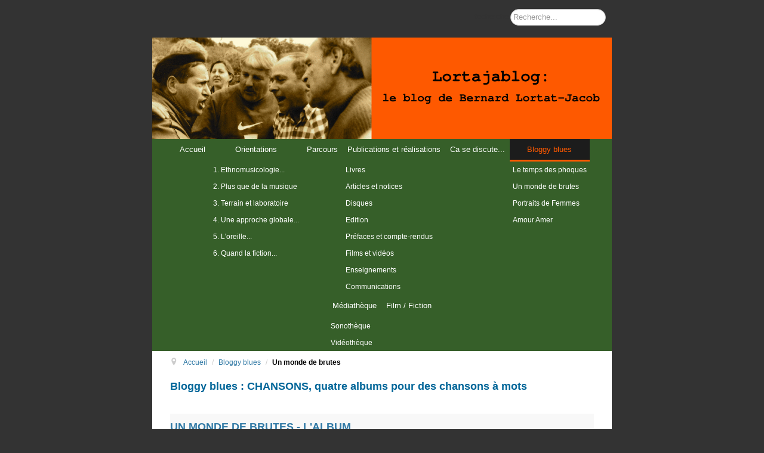

--- FILE ---
content_type: text/html; charset=utf-8
request_url: https://www.lortajablog.fr/table/un-monde-de-brutes/
body_size: 10557
content:

<!DOCTYPE html>
<html xmlns="https://www.w3.org/1999/xhtml" xml:lang="fr-fr" lang="fr-fr" dir="ltr" >
<head>
	<base href="https://www.lortajablog.fr/table/un-monde-de-brutes/" />
	<meta http-equiv="content-type" content="text/html; charset=utf-8" />
	<meta name="viewport" content="width=device-width, initial-scale=1.0" />
	<title>Un monde de brutes | Lortajablog - Les travaux en ethnomusicologie de Bernard Lortat-Jacob</title>
	<link href="/table/un-monde-de-brutes/feed/rss/" rel="alternate" type="application/rss+xml" title="RSS 2.0" />
	<link href="/table/un-monde-de-brutes/feed/atom/" rel="alternate" type="application/atom+xml" title="Atom 1.0" />
	<link href="https://www.lortajablog.fr/kxa" rel="shortlink" />
	<link href="https://www.lortajablog.fr/recherche?format=opensearch&amp;id=44" rel="search" title="Valider Lortajablog: le blog de Bernard Lortat-Jacob" type="application/opensearchdescription+xml" />
	<link href="/plugins/content/up/assets/up.css" rel="stylesheet" type="text/css" />
	<link href="/plugins/content/xtypo/themes/default/style.css" rel="stylesheet" type="text/css" />
	<link href="/plugins/system/jce/css/content.css?badb4208be409b1335b815dde676300e" rel="stylesheet" type="text/css" />
	<link href="/plugins/system/jcemediabox/css/jcemediabox.min.css?0072da39200af2a5f0dbaf1a155242cd" rel="stylesheet" type="text/css" />
	<link href="/plugins/system/maximenuckmobile/themes/custom/maximenuckmobile.css" rel="stylesheet" type="text/css" />
	<link href="/plugins/system/wfmediaelement/css/mediaelementplayer.min.css?6d57084c36d4e9205bf1c4443b76ebf0" rel="stylesheet" type="text/css" />
	<link href="/media/plg_system_imageeffectck/css/imageeffectck.css?ver=2.2.7" rel="stylesheet" type="text/css" />
	<link href="/plugins/system/mediabox_ck/assets/mediaboxck.css" rel="stylesheet" type="text/css" />
	<link href="/modules/mod_maximenuck/themes/blank/css/maximenuck.php?monid=menuprincipal" rel="stylesheet" type="text/css" />
	<link href="/modules/mod_maximenuck/assets/maximenuresponsiveck.css" rel="stylesheet" type="text/css" />
	<style type="text/css">
/* Multithumb 3.7.2 */
 .multithumb {     margin: 5px;    }
.multithumb_blog {    margin: 5px;float:left; }
 .mtGallery {     margin: 5px;     align: center;     float: none;  }
 .mtCapStyle figcaption {     caption-side: bottom;    font-weight: normal;    color: black;      background-color: #ddd;    text-align:center; }.mobilebarmaximenuck { display: none; }
	@media only screen and (max-width:640px){
    #menuprincipal { display: none !important; }
    .mobilebarmaximenuck { display: block; }
	.hidemenumobileck {display: none !important;}
    body { padding-top: 40px !important; } }
			#mbCenter, #mbToolbar {
	background-color: #1a1a1a;
	-webkit-border-radius: 10px;
	-khtml-border-radius: 10px;
	-moz-border-radius: 10px;
	border-radius: 10px;
	-webkit-box-shadow: 0px 5px 20px rgba(0,0,0,0.50);
	-khtml-box-shadow: 0px 5px 20px rgba(0,0,0,0.50);
	-moz-box-shadow: 0px 5px 20px rgba(0,0,0,0.50);
	box-shadow: 0px 5px 20px rgba(0,0,0,0.50);
	/* For IE 8 */
	-ms-filter: "progid:DXImageTransform.Microsoft.Shadow(Strength=5, Direction=180, Color='#000000')";
	/* For IE 5.5 - 7 */
	filter: progid:DXImageTransform.Microsoft.Shadow(Strength=5, Direction=180, Color='#000000');
	}
	
	#mbOverlay {
		background-color: #000;
	}
	
	#mbCenter.mbLoading {
		background-color: #1a1a1a;
	}
	
	#mbBottom {
		color: #999;
	}
	
	#mbTitle, #mbPrevLink, #mbNextLink, #mbCloseLink, #mbPlayLink, #mbPauseLink, #mbZoomMinus, #mbZoomValue, #mbZoomPlus {
		color: #fff;
	}
		.scrollToTop {
			padding: 0px;
			margin: 0px;
			text-align: center; 
			font-weight: bold;
			text-decoration: none;
			position:fixed;
			bottom: 0;
			right: 0;
			display: none;
			z-index: 100;
			width: 40px;
			height: 40px;
			color: #000000;
			font-size: inheritpx;
			font-family: inherit;
			opacity: 50;
			background-color: #ffffff;
			background-image: url(/plugins/system/scrolltock/images/arrow_up.png);
			background-position: center center ;
			background-repeat: no-repeat;
			border: 0px transparent solid;
			border-radius: 0px;
			box-shadow: transparent 0 0 0px;
		}
		.scrollToTop:hover {
			text-decoration:none;
			color: #000000;
		}
div#menuprincipal.maximenuckh ul.maximenuck li.maximenuck.level1.parent > a:after, div#menuprincipal.maximenuckh ul.maximenuck li.maximenuck.level1.parent > span.separator:after { border: none;display:block;position:absolute;width: 0px;height: 0px;} 
div#menuprincipal.maximenuckh ul.maximenuck { padding-top: 0px;padding-right: 0px;padding-bottom: 0px;padding-left: 0px;margin-top: 0px;margin-right: 0px;margin-bottom: 0px;margin-left: 0px;text-align: center; } 
div#menuprincipal.maximenuckh ul.maximenuck li.maximenuck.level1, div#menuprincipal.maximenuckh ul.maximenuck li.maximenuck.level1.parent { margin-top: 0px;margin-right: 0px;margin-bottom: 0px;margin-left: 0px; } 
div#menuprincipal.maximenuckh ul.maximenuck li.maximenuck.level1 > a, div#menuprincipal.maximenuckh ul.maximenuck li.maximenuck.level1 > span.separator { padding-top: 8px;padding-right: 8px;padding-bottom: 8px;padding-left: 8px; } 
div#menuprincipal.maximenuckh ul.maximenuck li.maximenuck.level1 > a span.titreck, div#menuprincipal.maximenuckh ul.maximenuck li.maximenuck.level1 > span.separator span.titreck { font-size: 13px; } @media screen and (max-width: 640px) {div#menuprincipal ul.maximenuck li.maximenuck.nomobileck, div#menuprincipal .maxipushdownck ul.maximenuck2 li.maximenuck.nomobileck { display: none !important; }}@media screen and (min-width: 641px) {div#menuprincipal ul.maximenuck li.maximenuck.nodesktopck, div#menuprincipal .maxipushdownck ul.maximenuck2 li.maximenuck.nodesktopck { display: none !important; }}#menuprincipal .maximenuck-toggler-anchor {
	height: 0;
	opacity: 0;
	overflow: hidden;
	display: none;
}.pbck-container { max-width: 1000px}@media only screen and (min-width:801px){
.ckhide5 { display: none !important; } 
.ckstack5 > .inner { display: block; }
.ckstack5 > .inner > .blockck { float: none !important; width: auto !important; display: block; margin-left: 0 !important;}
}@media only screen and (max-width:800px) and (min-width:641px){
.ckhide4 { display: none !important; } 
.ckstack4 > .inner { display: block; }
.ckstack4 > .inner > .blockck { float: none !important; width: auto !important; display: block; margin-left: 0 !important;}
}@media only screen and (max-width:640px) and (min-width:481px){
.ckhide3 { display: none !important; } 
.ckstack3 > .inner { display: block; }
.ckstack3 > .inner > .blockck { float: none !important; width: auto !important; display: block; margin-left: 0 !important;}
}@media only screen and (max-width:480px) and (min-width:321px){
.ckhide2 { display: none !important; } 
.ckstack2 > .inner { display: block; }
.ckstack2 > .inner > .blockck { float: none !important; width: auto !important; display: block; margin-left: 0 !important;}
}@media only screen and (max-width:320px){
.ckhide1 { display: none !important; } 
.ckstack1 > .inner { display: block; }
.ckstack1 > .inner > .blockck { float: none !important; width: auto !important; display: block; margin-left: 0 !important;}
}
	</style>
	<script src="/plugins/content/xtypo/assets/script.js" type="text/javascript"></script>
	<script src="/media/jui/js/jquery.min.js?6d57084c36d4e9205bf1c4443b76ebf0" type="text/javascript"></script>
	<script src="/media/jui/js/jquery-noconflict.js?6d57084c36d4e9205bf1c4443b76ebf0" type="text/javascript"></script>
	<script src="/media/jui/js/jquery-migrate.min.js?6d57084c36d4e9205bf1c4443b76ebf0" type="text/javascript"></script>
	<script src="/media/system/js/caption.js?6d57084c36d4e9205bf1c4443b76ebf0" type="text/javascript"></script>
	<script src="/plugins/system/jcemediabox/js/jcemediabox.min.js?d67233ea942db0e502a9d3ca48545fb9" type="text/javascript"></script>
	<script src="/plugins/system/maximenuckmobile/assets/maximenuckmobile.js" type="text/javascript"></script>
	<script src="/plugins/system/wfmediaelement/js/mediaelement-and-player.min.js?6d57084c36d4e9205bf1c4443b76ebf0" type="text/javascript"></script>
	<script src="/media/jui/js/bootstrap.min.js?6d57084c36d4e9205bf1c4443b76ebf0" type="text/javascript"></script>
	<script src="/media/plg_system_imageeffectck/js/imageeffectck.js" type="text/javascript"></script>
	<script src="/plugins/system/mediabox_ck/assets/mediaboxck.min.js?ver=2.4.0" type="text/javascript"></script>
	<script src="/media/jui/js/jquery.ui.core.min.js?6d57084c36d4e9205bf1c4443b76ebf0" type="text/javascript"></script>
	<script src="/modules/mod_maximenuck/assets/maximenuck.v8.js" type="text/javascript"></script>
	<!--[if lt IE 9]><script src="/media/system/js/html5fallback.js?6d57084c36d4e9205bf1c4443b76ebf0" type="text/javascript"></script><![endif]-->
	<script type="text/javascript">
jQuery(window).on('load',  function() {
				new JCaption('img.caption');
			});jQuery(document).ready(function(){WfMediabox.init({"base":"\/","theme":"standard","width":"","height":"","lightbox":0,"shadowbox":0,"icons":1,"overlay":1,"overlay_opacity":0.8,"overlay_color":"#000000","transition_speed":500,"close":2,"scrolling":"fixed","labels":{"close":"Close","next":"Next","previous":"Previous","cancel":"Cancel","numbers":"{{numbers}}","numbers_count":"{{current}} of {{total}}","download":"Download"}});});jQuery(document).ready(function($){
                    $('#menuprincipal').MobileMaxiMenu({usemodules : 0,container : 'topfixed',showdesc : 0,showlogo : 1,useimages : 0,menuid : 'menuprincipal',showmobilemenutext : 'default',mobilemenutext : 'Menu',mobilebackbuttontext : 'Retour',displaytype : 'accordion',menubarbuttoncontent : '&#x2261;',topbarbuttoncontent : '×',uriroot : '',displayeffect : 'slideleft',menuwidth : '300',openedonactiveitem : '0'});});
            /* Wf MediaElement */
            jQuery(document).ready(function($){
                $("audio").not(".avPlayer").mediaelementplayer();
            });
        
						Mediabox.scanPage = function() {
							var links = jQuery('a').filter(function(i) {
								if ( jQuery(this).attr('rel') 
										&& jQuery(this).data('mediaboxck_done') != '1') {
									var patt = new RegExp(/^lightbox/i);
									return patt.test(jQuery(this).attr('rel'));
								}
							});
							if (! links.length) return false;

							new Mediaboxck(links, {
								overlayOpacity : 	0.7,
								resizeOpening : 	1,
								resizeDuration : 	240,
								initialWidth : 		320,
								initialHeight : 	180,
								fullWidth : 		'0',
								defaultWidth : 		'640',
								defaultHeight : 	'360',
								showCaption : 		1,
								showCounter : 		1,
								loop : 				0,
								isMobileEnable: 	1,
								// mobileDetection: 	'resolution',
								isMobile: 			false,
								mobileResolution: 	'640',
								attribType :		'rel',
								showToolbar :		'0',
								diapoTime :			'3000',
								diapoAutoplay :		'0',
								toolbarSize :		'normal',
								medialoop :		false,
								showZoom :		0,
								counterText: '({x} de {y})',
								playerpath: '/plugins/system/mediabox_ck/assets/NonverBlaster.swf'
							}, null, function(curlink, el) {
								var rel0 = curlink.rel.replace(/[[]|]/gi," ");
								var relsize = rel0.split(" ");
								return (curlink == el) || ((curlink.rel.length > 8) && el.rel.match(relsize[1]));
							});
						};
					jQuery(document).ready(function(){
						Mediabox.scanPage();
					});

	var Scrolltock = function(container) {
				if (! container) container = jQuery(document);
				jQuery('a.scrollTo', container).click( function(event) {
					var pageurl = window.location.href.split('#');
					var linkurl = jQuery(this).attr('href').split('#');

					if ( jQuery(this).attr('href').indexOf('#') != 0
						&& ( ( jQuery(this).attr('href').indexOf('http') == 0 && pageurl[0] != linkurl[0] )
						|| jQuery(this).attr('href').indexOf('http') != 0 && pageurl[0] != 'https://www.lortajablog.fr/' + linkurl[0].replace('/', '') )
						) {
						// here action is the natural redirection of the link to the page
					} else {
						event.preventDefault();
						jQuery(this).scrolltock();
					}
				});
			}
			jQuery(document).ready(function($){$(document.body).append('<a href="#" class="scrollToTop"></a>');
					//Check to see if the window is top if not then display button
					$(window).scroll(function(){
						if ($(this).scrollTop() > 100) {
							$('.scrollToTop').fadeIn();
						} else {
							$('.scrollToTop').fadeOut();
						}
					});

					//Click event to scroll to top
					$('.scrollToTop').click(function(){
						$('html, body').animate({scrollTop : 0},1000);
						return false;
					});
				Scrolltock();

				$.fn.scrolltock = function() {
					var link = $(this);
					var page = jQuery(this).attr('href');
					var pattern = /#(.*)/;
					var targetEl = page.match(pattern);
					if (! targetEl.length) return;
					if (! jQuery(targetEl[0]).length) return;

					// close the menu hamburger
					if (link.parents('ul.nav,ul.menu,ul.maximenuck').length) {
						var menu = $(link.parents('ul.nav,ul.menu,ul.maximenuck')[0]);
						if (menu.parent().find('> .mobileckhambuger_toggler').length && menu.parent().find('> .mobileckhambuger_toggler').attr('checked') == 'checked') {
							menu.animate({'opacity' : '0'}, function() { menu.parent().find('> .mobileckhambuger_toggler').attr('checked', false); menu.css('opacity', '1'); });
						}
					}

					var speed = link.attr('data-speed') ? link.attr('data-speed') : 1000;
					var isMobile = ($(window).width() <= 0);
					if (isMobile) {
						var offsety = link.attr('data-mobile-offset') ? parseInt(link.attr('data-mobile-offset')) : 0;
					} else {
						var offsety = link.attr('data-offset') ? parseInt(link.attr('data-offset')) : 0;
					}
					jQuery('html, body').animate( { scrollTop: jQuery(targetEl[0]).offset().top + offsety }, speed, scrolltock_setActiveItem() );
					return false;
				}
				// Cache selectors
				var lastId,
				baseItems = jQuery('a.scrollTo');
				// Anchors corresponding to menu items
				scrollItems = baseItems.map(function(){
					// if (! jQuery(jQuery(this).attr('href')).length) return;
					var pattern = /#(.*)/;
					var targetEl = jQuery(this).attr('href').match(pattern);

						if (targetEl == null ) return;
						if (! targetEl[0]) return;
						if (! jQuery(targetEl[0]).length) return;
						var item = jQuery(targetEl[0]);
					if (item.length) { return item; }
				});
				// Bind to scroll
				jQuery(window).scroll(function(){
					scrolltock_setActiveItem();
				});
				
				function scrolltock_setActiveItem() {
					var isMobile = ($(window).width() <= 0);
					if (isMobile) {
						var offsety = 0;
					} else {
						var offsety = 0;
					}
					// Get container scroll position
					var fromTop = jQuery(this).scrollTop()- (offsety) + 2;

					// Get id of current scroll item
					var cur = scrollItems.map(function(){
						if (jQuery(this).offset().top < fromTop)
							return this;
					});
					if (cur.length) {
						// Get the id of the current element
						cur = cur[cur.length-1];
						var id = cur && cur.length ? cur[0].id : '';
						var targetParent = baseItems.end().filter('[href$="#'+id+'"]').parent();

						if (lastId !== id || !targetParent.hasClass('active')) {
						   lastId = id;
						   // Set/remove active class
							baseItems.parent().parent().find('.active').removeClass('active');
							baseItems
							 .parent().removeClass('active')
							 .end().filter('[href$="#'+id+'"]').parent().addClass('active');
						}
					} else {
						baseItems.parent().parent().find('.active').removeClass('active');
						baseItems.parent().removeClass('active');
					}                  
				}
			}); // end of dom ready

			jQuery(window).load(function(){

				var pageurl, pattern, targetPage;
				pageurl = window.location.href;
				pattern = /#(.*)/;
				targetPage = pageurl.match(pattern);

				if (targetPage && jQuery(targetPage[0]).length) {
					
					jQuery('html, body').animate( { scrollTop: jQuery(targetPage[0]).offset().top + 0 }, 1000 );
				}

				// loop through the scrolling links to check if the scroll to anchor is needed on the page load
				// jQuery('a.scrollTo').each( function() {
					// var linkurl = jQuery(this).attr('href');
					// var targetLink = linkurl.match(pattern);

					// if (targetLink == null ) return;
					// if (targetPage == null ) return;
					// if (! targetLink.length) return;
					// if (! jQuery(targetLink[0]).length) return;

					// if (jQuery(targetPage[0]).length && targetLink[0] == targetPage[0]) {
						// jQuery(this).scrolltock();
					// }
				// });
			});

			function scrolltock_removeHashFromUrl() {
				var uri = window.location.toString();
	  
				if (uri.indexOf("#") > 0) {
					var clean_uri = uri.substring(0,
									uri.indexOf("#"));
	  
					window.history.replaceState({},
							document.title, clean_uri);
				}
			}
			jQuery(document).ready(function(jQuery){jQuery('#menuprincipal').DropdownMaxiMenu({fxtransition : 'linear',dureeIn : 0,dureeOut : 500,menuID : 'menuprincipal',testoverflow : '0',orientation : 'horizontal',behavior : 'mouseover',opentype : 'open',fxdirection : 'normal',directionoffset1 : '30',directionoffset2 : '30',showactivesubitems : '0',ismobile : 0,menuposition : '0',effecttype : 'dropdown',topfixedeffect : '1',topfixedoffset : '',clickclose : '0',fxduration : 500});});
	</script>

		<meta name="viewport" content="width=device-width, initial-scale=1.0" />
					<link rel="stylesheet" href="/templates/lortajablog_1/css/bootstrap.css" type="text/css" />
			<link rel="stylesheet" href="/templates/lortajablog_1/css/template.css?ver=086998" type="text/css" />
	
	<link rel="stylesheet" href="/templates/lortajablog_1/css/mobile.css?ver=086998" type="text/css" />
	<style type="text/css">
		#block5 {
				-webkit-transition: opacity 1s;
				transition: opacity 1s;
				
				opacity: 0;
				 -webkit-transition-delay: 0s;
				transition-delay: 0s;
			}
			#block5.animateck {
				
				opacity: 1;
			}
	</style>
	<script src="/templates/lortajablog_1/js/animations.js" type="text/javascript" ></script>
	<script type="text/javascript">
	jQuery(document).ready(function(){ TCK_Animations('#block5', {replay : '1'}); });
	</script>

<!--[if lte IE 7]>
<style type="text/css">
#nav ul.menu > li {
	display: inline !important;
	zoom: 1;
}
</style>
<![endif]-->
<script async src="https://www.googletagmanager.com/gtag/js?id=UA-72743942-1"></script>
<script>
	window.dataLayer = window.dataLayer || [];
	function gtag(){dataLayer.push(arguments);}
	gtag('js', new Date());

	gtag('config', 'UA-72743942-1');
</script>
	<script src="/templates/lortajablog_1/js/template.js"></script>
	<!--[if lt IE 9]>
		<script src="/media/jui/js/html5.js"></script>
	<![endif]--> 
	<link rel="stylesheet" href="/templates/lortajablog_1/css/custom.css?ver=086998" type="text/css" />






</head>
<body class="com_content -body view-category no-layout no-task  bloggyblues itemid-36 pageid-44 ltr">
<div id="wrapper3" class="tck-wrapper">
	<div class="inner  tck-container">

		<div id="block4" >
		<div class="inner " data-position="position-4">
					<div class="tck-module moduletable">
							<div class="tck-module-text">
					<div class="tck-search search">
	<form action="/bloggy-blues/quelques-chansons/" method="post" class="form-inline">
		<label for="mod-search-searchword10003" class="tck-search-label">Recherche</label> <input name="searchword" id="mod-search-searchword10003" maxlength="200"  class="inputbox search-query input-medium tck-search-field" type="search" placeholder="Recherche..." />		<input type="hidden" name="task" value="search" />
		<input type="hidden" name="option" value="com_search" />
		<input type="hidden" name="Itemid" value="36" />
	</form>
</div>
				</div>
		</div>
	
		</div>
	</div>
	
	</div>
</div>
<div id="wrapper" class="tck-wrapper">
	<div class="inner  tck-container">

		<div id="block1" >
		<div class="inner " data-position="header">
					<div class="tck-module moduletable">
							<div class="tck-module-text">
					

<div class="custom"  >
	<img src="/images/stories/en_tetes/accueil.gif" alt="Lortajablog: accueil" /></div>
				</div>
		</div>
	
		</div>
	</div>
	
		<nav id="nav">
		<div class="inner " data-position="position-1">
					<div class="tck-module moduletable">
							<div class="tck-module-text">
					
			<!--[if lte IE 7]>
			<link href="/modules/mod_maximenuck/themes/blank/css/ie7.css" rel="stylesheet" type="text/css" />
			<![endif]--><!-- debut Maximenu CK -->
	<div class="maximenuckh ltr" id="menuprincipal" style="z-index:10;">
						<ul itemscope itemtype="https://www.schema.org/SiteNavigationElement" class=" maximenuck">
				<li itemprop="name" data-level="1" class="maximenuck item100001 first level1 " style="z-index : 12000;" ><a itemprop="url"  data-hover="Accueil" class="maximenuck " href="/"><span class="titreck"  data-hover="Accueil"><span class="titreck-text"><span class="titreck-title">Accueil</span></span></span></a>
		</li><li itemprop="name" data-level="1" class="maximenuck item11 parent level1 " style="z-index : 11999;" ><a itemprop="url"  data-hover="Orientations" class="maximenuck " href="/table/parcours-et-orientations/orientations/"><span class="titreck"  data-hover="Orientations"><span class="titreck-text"><span class="titreck-title">Orientations</span></span></span></a>
	<div class="floatck" style=""><div class="maxidrop-main" style=""><div class="maximenuck2 first " >
	<ul class="maximenuck2"><li itemprop="name" data-level="2" class="maximenuck item30 first level2 " style="z-index : 11998;" ><a itemprop="url"  data-hover="1. Ethnomusicologie..." class="maximenuck " href="/orientations/1-ethnomusicologie-et-ethnologie"><span class="titreck"  data-hover="1. Ethnomusicologie..."><span class="titreck-text"><span class="titreck-title">1. Ethnomusicologie...</span></span></span></a>
		</li><li itemprop="name" data-level="2" class="maximenuck item31 level2 " style="z-index : 11997;" ><a itemprop="url"  data-hover="2. Plus que de la musique" class="maximenuck " href="/orientations/2-plus-que-la-musique"><span class="titreck"  data-hover="2. Plus que de la musique"><span class="titreck-text"><span class="titreck-title">2. Plus que de la musique</span></span></span></a>
		</li><li itemprop="name" data-level="2" class="maximenuck item32 level2 " style="z-index : 11996;" ><a itemprop="url"  data-hover="3. Terrain et laboratoire" class="maximenuck " href="/orientations/3-systemes-musicaux-terrain-et-laboratoire"><span class="titreck"  data-hover="3. Terrain et laboratoire"><span class="titreck-text"><span class="titreck-title">3. Terrain et laboratoire</span></span></span></a>
		</li><li itemprop="name" data-level="2" class="maximenuck item33 level2 " style="z-index : 11995;" ><a itemprop="url"  data-hover="4. Une approche globale..." class="maximenuck " href="/orientations/4-pour-une-approche-globale-de-la-musique"><span class="titreck"  data-hover="4. Une approche globale..."><span class="titreck-text"><span class="titreck-title">4. Une approche globale...</span></span></span></a>
		</li><li itemprop="name" data-level="2" class="maximenuck item34 level2 " style="z-index : 11994;" ><a itemprop="url"  data-hover="5. L\'oreille..." class="maximenuck " href="/orientations/5-loreille-de-lethnomusicologue"><span class="titreck"  data-hover="5. L\'oreille..."><span class="titreck-text"><span class="titreck-title">5. L'oreille...</span></span></span></a>
		</li><li itemprop="name" data-level="2" class="maximenuck item35 last level2 " style="z-index : 11993;" ><a itemprop="url"  data-hover="6. Quand la fiction..." class="maximenuck " href="/orientations/6-quand-la-fiction-precede-la-realite"><span class="titreck"  data-hover="6. Quand la fiction..."><span class="titreck-text"><span class="titreck-title">6. Quand la fiction...</span></span></span></a>
	</li>
	</ul>
	</div></div></div>
	</li><li itemprop="name" data-level="1" class="maximenuck item15 level1 " style="z-index : 11992;" ><a itemprop="url"  data-hover="Parcours" class="maximenuck " href="/parcours/parcours"><span class="titreck"  data-hover="Parcours"><span class="titreck-text"><span class="titreck-title">Parcours</span></span></span></a>
		</li><li itemprop="name" data-level="1" class="maximenuck item37 parent level1 " style="z-index : 11991;" ><a itemprop="url"  data-hover="Publications et réalisations" class="maximenuck " href="/publications-et-realisations/all/"><span class="titreck"  data-hover="Publications et réalisations"><span class="titreck-text"><span class="titreck-title">Publications et réalisations</span></span></span></a>
	<div class="floatck" style=""><div class="maxidrop-main" style=""><div class="maximenuck2 first " >
	<ul class="maximenuck2"><li itemprop="name" data-level="2" class="maximenuck item3 first level2 " style="z-index : 11990;" ><a itemprop="url"  data-hover="Livres" class="maximenuck " href="/publications-et-realisations/livres/"><span class="titreck"  data-hover="Livres"><span class="titreck-text"><span class="titreck-title">Livres</span></span></span></a>
		</li><li itemprop="name" data-level="2" class="maximenuck item4 level2 " style="z-index : 11989;" ><a itemprop="url"  data-hover="Articles et notices" class="maximenuck " href="/articles-et-notices/articles-et-notices"><span class="titreck"  data-hover="Articles et notices"><span class="titreck-text"><span class="titreck-title">Articles et notices</span></span></span></a>
		</li><li itemprop="name" data-level="2" class="maximenuck item5 level2 " style="z-index : 11988;" ><a itemprop="url"  data-hover="Disques" class="maximenuck " href="/publications-et-realisations/disques/"><span class="titreck"  data-hover="Disques"><span class="titreck-text"><span class="titreck-title">Disques</span></span></span></a>
		</li><li itemprop="name" data-level="2" class="maximenuck item6 level2 " style="z-index : 11987;" ><a itemprop="url"  data-hover="Edition" class="maximenuck " href="/publications-et-realisations/edition/"><span class="titreck"  data-hover="Edition"><span class="titreck-text"><span class="titreck-title">Edition</span></span></span></a>
		</li><li itemprop="name" data-level="2" class="maximenuck item7 level2 " style="z-index : 11986;" ><a itemprop="url"  data-hover="Préfaces et compte-rendus" class="maximenuck " href="/publications-et-realisations/prefaces-rubriques-et-compte-rendus/"><span class="titreck"  data-hover="Préfaces et compte-rendus"><span class="titreck-text"><span class="titreck-title">Préfaces et compte-rendus</span></span></span></a>
		</li><li itemprop="name" data-level="2" class="maximenuck item8 level2 " style="z-index : 11985;" ><a itemprop="url"  data-hover="Films et vidéos" class="maximenuck " href="/publications-et-realisations/films-et-videos/"><span class="titreck"  data-hover="Films et vidéos"><span class="titreck-text"><span class="titreck-title">Films et vidéos</span></span></span></a>
		</li><li itemprop="name" data-level="2" class="maximenuck item28 level2 " style="z-index : 11984;" ><a itemprop="url"  data-hover="Enseignements" class="maximenuck " href="/publications-et-realisations/enseignements/"><span class="titreck"  data-hover="Enseignements"><span class="titreck-text"><span class="titreck-title">Enseignements</span></span></span></a>
		</li><li itemprop="name" data-level="2" class="maximenuck item29 last level2 " style="z-index : 11983;" ><a itemprop="url"  data-hover="Communications" class="maximenuck " href="/publications-et-realisations/communications/"><span class="titreck"  data-hover="Communications"><span class="titreck-text"><span class="titreck-title">Communications</span></span></span></a>
	</li>
	</ul>
	</div></div></div>
	</li><li itemprop="name" data-level="1" class="maximenuck item41 level1 " style="z-index : 11982;" ><a itemprop="url"  data-hover="Ca se discute..." class="maximenuck " href="/table/ca-se-discute...-20/10/11/musique-et-affects/"><span class="titreck"  data-hover="Ca se discute..."><span class="titreck-text"><span class="titreck-title">Ca se discute...</span></span></span></a>
		</li><li itemprop="name" data-level="1" class="maximenuck item36 current active parent level1 " style="z-index : 11981;" ><a itemprop="url"  data-hover="Bloggy blues" class="maximenuck " href="/bloggy-blues/quelques-chansons/"><span class="titreck"  data-hover="Bloggy blues"><span class="titreck-text"><span class="titreck-title">Bloggy blues</span></span></span></a>
	<div class="floatck" style=""><div class="maxidrop-main" style=""><div class="maximenuck2 first " >
	<ul class="maximenuck2"><li itemprop="name" data-level="2" class="maximenuck item100306 first level2 " style="z-index : 11980;" ><a itemprop="url"  data-hover="Le temps des phoques" class="maximenuck " href="/chansons-trois-albums-et-de-nombreux-textes/le-temps-des-phoques"><span class="titreck"  data-hover="Le temps des phoques"><span class="titreck-text"><span class="titreck-title">Le temps des phoques</span></span></span></a>
		</li><li itemprop="name" data-level="2" class="maximenuck item100425 first level2 " style="z-index : 11979;" ><a itemprop="url"  data-hover="Un monde de brutes" class="maximenuck " href="/chansons-trois-albums-et-de-nombreux-textes/cd-un-monde-de-brutes"><span class="titreck"  data-hover="Un monde de brutes"><span class="titreck-text"><span class="titreck-title">Un monde de brutes</span></span></span></a>
		</li><li itemprop="name" data-level="2" class="maximenuck item100451 first level2 " style="z-index : 11978;" ><a itemprop="url"  data-hover="Portraits de Femmes" class="maximenuck " href="/chansons-quatre-albums-et-de-nombreux-textes/cd-portraits-de-femmes-2014"><span class="titreck"  data-hover="Portraits de Femmes"><span class="titreck-text"><span class="titreck-title">Portraits de Femmes</span></span></span></a>
		</li><li itemprop="name" data-level="2" class="maximenuck item100450 last level2 " style="z-index : 11977;" ><a itemprop="url"  data-hover="Amour Amer" class="maximenuck " href="/chansons-quatre-albums-et-de-nombreux-textes/amour-amer"><span class="titreck"  data-hover="Amour Amer"><span class="titreck-text"><span class="titreck-title">Amour Amer</span></span></span></a>
	</li>
	</ul>
	</div></div></div>
	</li><li itemprop="name" data-level="1" class="maximenuck item100167 parent level1 " style="z-index : 11976;" ><span  data-hover="Médiathèque" class="separator "><span class="titreck"  data-hover="Médiathèque"><span class="titreck-text"><span class="titreck-title">Médiathèque</span></span></span></span>
	<div class="floatck" style=""><div class="maxidrop-main" style=""><div class="maximenuck2 first " >
	<ul class="maximenuck2"><li itemprop="name" data-level="2" class="maximenuck item100168 first level2 " style="z-index : 11975;" ><a itemprop="url"  data-hover="Sonothèque" class="maximenuck " href="/mediatheque/sonotheque"><span class="titreck"  data-hover="Sonothèque"><span class="titreck-text"><span class="titreck-title">Sonothèque</span></span></span></a>
		</li><li itemprop="name" data-level="2" class="maximenuck item100193 last level2 " style="z-index : 11974;" ><a itemprop="url"  data-hover="Vidéothèque" class="maximenuck " href="/mediatheque/videotheque"><span class="titreck"  data-hover="Vidéothèque"><span class="titreck-text"><span class="titreck-title">Vidéothèque</span></span></span></a>
	</li>
	</ul>
	</div></div></div>
	</li><li itemprop="name" data-level="1" class="maximenuck item100191 last level1 " style="z-index : 11973;" ><a itemprop="url"  data-hover="Film / Fiction" class="maximenuck " href="/films-et-videos/la-cage-de-verre-film-en-preparation"><span class="titreck"  data-hover="Film / Fiction"><span class="titreck-text"><span class="titreck-title">Film / Fiction</span></span></span></a></li>            </ul>
    </div>
    <!-- fin maximenuCK -->
				</div>
		</div>
	
		</div>
	</nav>
	
		<div id="block3" >
		<div class="inner " data-position="position-2">
					<div class="tck-module moduletable">
							<div class="tck-module-text">
					<div aria-label="Fil d'ariane" role="navigation">
	<ul itemscope itemtype="https://schema.org/BreadcrumbList" class="breadcrumb">
					<li class="active">
				<span class="divider icon-location"></span>
			</li>
		
						<li itemprop="itemListElement" itemscope itemtype="https://schema.org/ListItem">
											<a itemprop="item" href="/" class="pathway"><span itemprop="name">Accueil</span></a>
					
											<span class="divider">
							 / 						</span>
										<meta itemprop="position" content="1">
				</li>
							<li itemprop="itemListElement" itemscope itemtype="https://schema.org/ListItem">
											<a itemprop="item" href="/bloggy-blues/quelques-chansons/" class="pathway"><span itemprop="name">Bloggy blues</span></a>
					
											<span class="divider">
							 / 						</span>
										<meta itemprop="position" content="2">
				</li>
							<li itemprop="itemListElement" itemscope itemtype="https://schema.org/ListItem" class="active">
					<span itemprop="name">
						Un monde de brutes					</span>
					<meta itemprop="position" content="3">
				</li>
				</ul>
</div>
				</div>
		</div>
	
		</div>
	</div>
	
	
	
	<div id="maincontent" class="maincontent noleft noright">
		<div class="inner clearfix">
										<div id="maincenter" class="maincenter ">
						<div class="inner clearfix">
											<div id="system-message-container">
	</div>

											<div class="blog bloggyblues tck-blog" itemscope itemtype="https://schema.org/Blog">
			<div class="page-header">
			<h1> Bloggy blues : CHANSONS, quatre albums pour des chansons à mots </h1>
		</div>
	
		
	
			<div class="category-desc clearfix">
														</div>
	
	
				<div class="items-leading clearfix">
							<div class="tck-article leading-0"
					itemprop="blogPost" itemscope itemtype="https://schema.org/BlogPosting">
					

	<div>
					<h2 itemprop="name" class="tck-article-title">
									<a href="/un-monde-de-brutes/un-monde-de-brutes-l-album" itemprop="url">
						Un monde de brutes - L'album					</a>
							</h2>
				
		
				
			</div>






<div itemprop="articleBody" class="tck-article-body">
	{up table-par-lignes | breakpoint=600px | skip=[3] | style=width:100%}<!-- START: mp3 Browser -->
<style type="text/css">
.mp3browser
{width:95%}
.mp3browser
{border-bottom:1px solid #C0C0C0; text-align:left; height:50px; vertical-align:middle;}
.mp3browser .center
{text-align:center;}
.mp3browser td
{text-align:left; height:50px}
.mp3browser th
{height:0px;}
.mp3browser thead tr
{vertical-align:middle; background-color:#CCCCCC; font-weight:bold; margin-bottom:15px;}
.mp3browser td, .mp3browser th
{padding:1px; vertical-align:middle;}
.mp3browser a:link, .mp3browser a:visited
{color:#1E87C8; text-decoration:none; font-weight:inherit}
.mp3browser tr
{background-color:#FFFFFF}
.mp3browser .mp3browser-row
{border-bottom:1px solid #C0C0C0; text-align:left;}
.mp3browser .mp3browser-alternate
{background-color:#D6E3EB}
</style>
<table cellspacing="0" cellpadding="0" border="0" class="mp3browser">
<thead>
<tr>
<th colspan="2" style="padding-left:10px">Name</th>
<th style="width:260px">Play</th>
<th colspan="2" style="width:70px">Duration</th>
</tr>
</thead>
<tbody>
<tr class="mp3browser-row">
<td style="padding-left:10px" colspan="2"><a name="Track01"></a><strong>Une ronce</strong><br/>Bernard Lortat-Jacob</td>
<td><audio controls>
  <source src="https://www.lortajablog.fr//images/stories/audio/un-monde-de-brutes/Track01.mp3" type="audio/mpeg">
Your browser does not support the audio element.
</audio><br/></td>
<td colspan="2">2:42 min</td>
</tr>
<tr class="mp3browser-row mp3browser-alternate">
<td style="padding-left:10px" colspan="2"><a name="Track02"></a><strong>Lettres du front</strong><br/>Bernard Lortat-Jacob</td>
<td><audio controls>
  <source src="https://www.lortajablog.fr//images/stories/audio/un-monde-de-brutes/Track02.mp3" type="audio/mpeg">
Your browser does not support the audio element.
</audio><br/></td>
<td colspan="2">5:50 min</td>
</tr>
<tr class="mp3browser-row">
<td style="padding-left:10px" colspan="2"><a name="Track03"></a><strong>Clandestini</strong><br/>Bernard Lortat-Jacob</td>
<td><audio controls>
  <source src="https://www.lortajablog.fr//images/stories/audio/un-monde-de-brutes/Track03.mp3" type="audio/mpeg">
Your browser does not support the audio element.
</audio><br/></td>
<td colspan="2">3:04 min</td>
</tr>
<tr class="mp3browser-row mp3browser-alternate">
<td style="padding-left:10px" colspan="2"><a name="Track04"></a><strong>Albanie-présage</strong><br/>Bernard Lortat-Jacob</td>
<td><audio controls>
  <source src="https://www.lortajablog.fr//images/stories/audio/un-monde-de-brutes/Track04.mp3" type="audio/mpeg">
Your browser does not support the audio element.
</audio><br/></td>
<td colspan="2">3:26 min</td>
</tr>
<tr class="mp3browser-row">
<td style="padding-left:10px" colspan="2"><a name="Track05"></a><strong>Les commerçants dirigent le monde</strong><br/>Bernard Lortat-Jacob</td>
<td><audio controls>
  <source src="https://www.lortajablog.fr//images/stories/audio/un-monde-de-brutes/Track05.mp3" type="audio/mpeg">
Your browser does not support the audio element.
</audio><br/></td>
<td colspan="2">3:10 min</td>
</tr>
<tr class="mp3browser-row mp3browser-alternate">
<td style="padding-left:10px" colspan="2"><a name="Track06"></a><strong>Passe Navigo</strong><br/>Bernard Lortat-Jacob</td>
<td><audio controls>
  <source src="https://www.lortajablog.fr//images/stories/audio/un-monde-de-brutes/Track06.mp3" type="audio/mpeg">
Your browser does not support the audio element.
</audio><br/></td>
<td colspan="2">2:45 min</td>
</tr>
<tr class="mp3browser-row">
<td style="padding-left:10px" colspan="2"><a name="Track07"></a><strong>Ehpad</strong><br/>Bernard Lortat-Jacob</td>
<td><audio controls>
  <source src="https://www.lortajablog.fr//images/stories/audio/un-monde-de-brutes/Track07.mp3" type="audio/mpeg">
Your browser does not support the audio element.
</audio><br/></td>
<td colspan="2">2:32 min</td>
</tr>
<tr class="mp3browser-row mp3browser-alternate">
<td style="padding-left:10px" colspan="2"><a name="Track08"></a><strong>Stage en entreprise</strong><br/>Bernard Lortat-Jacob</td>
<td><audio controls>
  <source src="https://www.lortajablog.fr//images/stories/audio/un-monde-de-brutes/Track08.mp3" type="audio/mpeg">
Your browser does not support the audio element.
</audio><br/></td>
<td colspan="2">2:29 min</td>
</tr>
<tr class="mp3browser-row">
<td style="padding-left:10px" colspan="2"><a name="Track09"></a><strong>Le Blues de Notre-Dame</strong><br/>Bernard Lortat-Jacob</td>
<td><audio controls>
  <source src="https://www.lortajablog.fr//images/stories/audio/un-monde-de-brutes/Track09.mp3" type="audio/mpeg">
Your browser does not support the audio element.
</audio><br/></td>
<td colspan="2">5:50 min</td>
</tr>
<tr class="mp3browser-row mp3browser-alternate">
<td style="padding-left:10px" colspan="2"><a name="Track10"></a><strong>Main noire, peau blanche</strong><br/>Bernard Lortat-Jacob</td>
<td><audio controls>
  <source src="https://www.lortajablog.fr//images/stories/audio/un-monde-de-brutes/Track10.mp3" type="audio/mpeg">
Your browser does not support the audio element.
</audio><br/></td>
<td colspan="2">3:25 min</td>
</tr>
<tr class="mp3browser-row">
<td style="padding-left:10px" colspan="2"><a name="Track11"></a><strong>Pamel'a des vergetures</strong><br/>Bernard Lortat-Jacob</td>
<td><audio controls>
  <source src="https://www.lortajablog.fr//images/stories/audio/un-monde-de-brutes/Track11.mp3" type="audio/mpeg">
Your browser does not support the audio element.
</audio><br/></td>
<td colspan="2">3:05 min</td>
</tr>
<tr class="mp3browser-row mp3browser-alternate">
<td style="padding-left:10px" colspan="2"><a name="Track12"></a><strong>Arracher l'arachide</strong><br/>Bernard Lortat-Jacob</td>
<td><audio controls>
  <source src="https://www.lortajablog.fr//images/stories/audio/un-monde-de-brutes/Track12.mp3" type="audio/mpeg">
Your browser does not support the audio element.
</audio><br/></td>
<td colspan="2">8:01 min</td>
</tr>
<tr class="mp3browser-row">
<td style="padding-left:10px" colspan="2"><a name="Track13"></a><strong>Les robots chics</strong><br/>Bernard Lortat-Jacob</td>
<td><audio controls>
  <source src="https://www.lortajablog.fr//images/stories/audio/un-monde-de-brutes/Track13.mp3" type="audio/mpeg">
Your browser does not support the audio element.
</audio><br/></td>
<td colspan="2">2:38 min</td>
</tr>
<tr class="mp3browser-row mp3browser-alternate">
<td style="padding-left:10px" colspan="2"><a name="Track14"></a><strong>Carare</strong><br/>Bernard Lortat-Jacob</td>
<td><audio controls>
  <source src="https://www.lortajablog.fr//images/stories/audio/un-monde-de-brutes/Track14.mp3" type="audio/mpeg">
Your browser does not support the audio element.
</audio><br/></td>
<td colspan="2">3:03 min</td>
</tr>
<tr class="mp3browser-row">
<td style="padding-left:10px" colspan="2"><a name="Track15"></a><strong>Le Transhumanisme</strong><br/>Bernard Lortat-Jacob</td>
<td><audio controls>
  <source src="https://www.lortajablog.fr//images/stories/audio/un-monde-de-brutes/Track15.mp3" type="audio/mpeg">
Your browser does not support the audio element.
</audio><br/></td>
<td colspan="2">5:20 min</td>
</tr>
</tbody>
</table>
<!-- END: mp3 Browser -->
{/up table-par-lignes} </div>





				</div>
									</div><!-- end items-leading -->
	
	
																	<div class="items-row cols-1 row-0 row-fluid clearfix">
						<div class="span12">
				<div class="tck-article item column-1"
					itemprop="blogPost" itemscope itemtype="https://schema.org/BlogPosting">
					

	<div>
					<h2 itemprop="name" class="tck-article-title">
									<a href="/un-monde-de-brutes/livret-un-monde-de-brutes" itemprop="url">
						Livret Un monde de brutes					</a>
							</h2>
				
		
				
			</div>






<div itemprop="articleBody" class="tck-article-body">
	<link href="https://www.lortajablog.fr/modules/mod_flippingbook/assets/css/flippingbook.latest.min.css" rel="stylesheet" type="text/css">
<div id="bookid_10024"></div>
<script src="https://www.lortajablog.fr/modules/mod_flippingbook/assets/js/flippingbook.latest.v108.js" type="text/javascript"></script>
<script>
	var pdf = 'aHR0cHM6Ly93d3cubG9ydGFqYWJsb2cuZnIvaW1hZ2VzL3N0b3JpZXMvcGRmL3VubW9uZGVkZWJydXRlcy5wZGY='; 
	var soundf = 'aHR0cHM6Ly93d3cubG9ydGFqYWJsb2cuZnIvbW9kdWxlcy9tb2RfZmxpcHBpbmdib29rLy9hc3NldHMvc291bmQvdHVybjEubXAz';	
	var dFlipLocation = "https://www.lortajablog.fr/modules/mod_flippingbook/assets/";
	jQuery(document).ready(function () {
		pdf = ''+Base64.decode(pdf)+''; 
		var options = {
		webgl: true,
		webglShadow: true,
		soundEnable: true,
		soundFile: ''+Base64.decode(soundf)+'',
		height: '500px',
		autoEnableOutline: false,
		autoEnableThumbnail: false,
		overwritePDFOutline: true,
		enableDownload: true,
		duration: 800,
		direction: FBPJAR.DIRECTION.LTR,
		pageMode: FBPJAR.PAGE_MODE.SINGLE,
		singlePageMode: FBPJAR.SINGLE_PAGE_MODE.ZOOM,
		backgroundColor: "#ffffff",
		autoPlay: false,
		autoPlayDuration: 2000,
		autoPlayStart: false,
		scrollWheel: true,
			pdfjsSrc: "https://www.lortajablog.fr/modules/mod_flippingbook/assets/js/libs/pdf.min.js",
			pdfjsCompatibilitySrc: "https://www.lortajablog.fr/modules/mod_flippingbook/assets/js/libs/compatibility.js",
			pdfjsWorkerSrc: "https://www.lortajablog.fr/modules/mod_flippingbook/assets/js/libs/pdf.worker.min.js",
			threejsSrc: "https://www.lortajablog.fr/modules/mod_flippingbook/assets/js/libs/three.min.js",
			imagesLocation: "https://www.lortajablog.fr/modules/mod_flippingbook/assets/images",
			imageResourcesPath: "https://www.lortajablog.fr/modules/mod_flippingbook/assets/images/pdfjs/",
			cMapUrl: "https://www.lortajablog.fr/modules/mod_flippingbook/assets/cmaps/",		
		text: {
			toggleSound: "Turn on/off Sound",
			toggleThumbnails: "Toggle Thumbnails",
			toggleOutline: "Toggle Outline/Bookmark",
			previousPage: "Previous Page",
			nextPage: "Next Page",
			toggleFullscreen: "Toggle Fullscreen",
			zoomIn: "Zoom in",
			zoomOut: "Zoom out",
			singlePageMode: "Single Page Mode",
			doublePageMode: "Double Page Mode",
			downloadPDFFile: "Download PDF File",
			gotoFirstPage: "Goto Frist Page",
			gotoLastPage: "Goto Last Page",
			play: "Start Auto Play",
			pause: "Pause AutoPlay",
			share: "Share",
			emailsubj:"You must see that page!",
			emailbodylink:"Check out this site :",
			loadingtext:"Flippingbook is Loading",
			nopdffileaccess:"Cannot access file"			
		},
		controlsPosition: FBPJAR.CONTROLSPOSITION.BOTTOM,
		allControls: "altPrev,pageNumber,altNext,play,outline,thumbnail,zoomIn,zoomOut,fullScreen,share,download,more,pageMode,startPage,endPage,sound",
		moreControls: "download,pageMode,startPage,endPage,sound",
		hideControls: "",
				};
			
		var flipBook = jQuery("#bookid_10024").flipBook(pdf, options);
		
		// Write your custom JS		
		
		});
</script>
<style>
/* write your custom css */</style> </div>





				</div>
				<!-- end item -->
							</div><!-- end span -->
							</div><!-- end row -->
						
	
		</div>
						</div>
					</div>
			<div class="clr"></div>
		</div>
	</div>

	
	</div>
</div>
<div id="wrapper2" class="tck-wrapper">
	<div class="inner  tck-container">

	</div>
</div>
<div id="wrapper1" class="tck-wrapper">
	<div class="inner  tck-container">

		<div id="block2" >
		<div class="inner " data-position="position-0">
					<div class="tck-module moduletable">
							<div class="tck-module-text">
					

<div class="custom"  >
	<a href="/plan-du-site">Plan du site</a> | Site réalisé à l'origine par Victor S. | Migration sous Joomla 3 et adaptation réalisée par <a href="http://www.catherinevandyk.com" target="_blank">Catherine van Dyk</a>.</div>
				</div>
		</div>
	
		</div>
	</div>
	
	</div>
</div>

</body>
</html>

--- FILE ---
content_type: text/css
request_url: https://www.lortajablog.fr/templates/lortajablog_1/css/custom.css?ver=086998
body_size: 408
content:
.breadcrumb {
    padding: 0px 15px;
    margin: 0px;
    list-style: outside none none;
}

form {
    margin: 0px 0px;
}





blockquote p {
    font-size: 12px;
 line-height:160%;
}

blockquote {
    padding: 10px 30px;
    margin: 0px;
    border-left: none;
}

.avPlayerWrapper {
       margin: 10px 0;
}

p {
  margin:0;
  padding:0;
}

.mejs__button > button:focus, .mejs__button > button:hover, .mejs__button button.btn:focus, .mejs__button input.btn:focus, .mejs__button .btn:focus {
    background: transparent !important;
  color:#fff;
}

.avPlayerWrapper.avNoPoster .avPlayerContainer .avPlayerBlock audio {
        height: 50px !important;
}

.avPlayerWrapper .avPlayerContainer .avPlayerBlock audio {
    background-color: #fff;
   }

.mejs__container {
    position: relative;
    background: #ccc;
    font-family: Helvetica,Arial,serif;
    text-align: left;
    vertical-align: top;
    text-indent: 0;
    box-sizing: border-box;
}

div.bloggyblues h2 {
    background: #F8F8F8;
    color: #006699;
    margin-bottom: 10px;
  margin-top:15px;
    padding-top: 4px;
    padding-bottom: 4px;
    font-size: 18px;
  text-transform:uppercase;
}